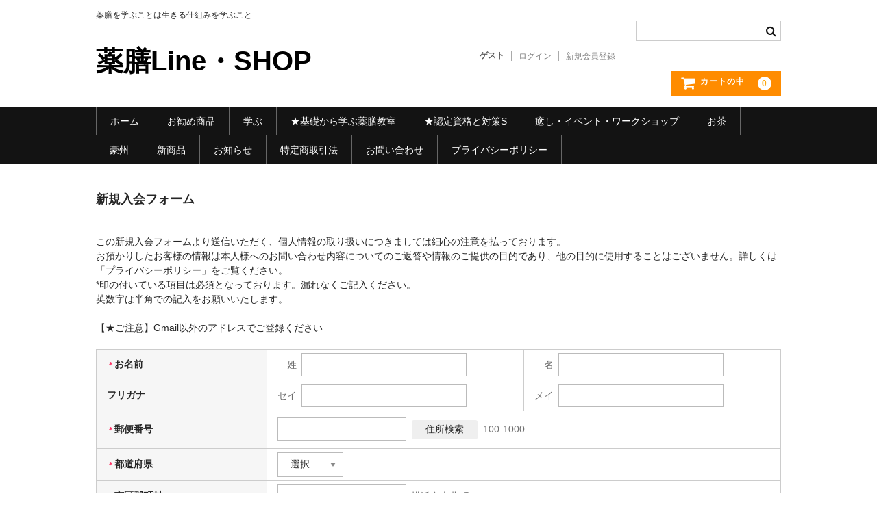

--- FILE ---
content_type: text/html; charset=UTF-8
request_url: https://yakuzen-line.com/shop/usces-member/?usces_page=newmember
body_size: 40217
content:
<!DOCTYPE html>
<html lang="ja">

<head>
	<meta charset="UTF-8" />
	<meta name="viewport" content="width=device-width, user-scalable=no">
	<meta name="format-detection" content="telephone=no"/>

	<title>新規入会フォーム | 薬膳Line・SHOP</title>
<meta name='robots' content='max-image-preview:large' />
<link rel='dns-prefetch' href='//ajaxzip3.github.io' />
<script type="text/javascript">
/* <![CDATA[ */
window._wpemojiSettings = {"baseUrl":"https:\/\/s.w.org\/images\/core\/emoji\/15.0.3\/72x72\/","ext":".png","svgUrl":"https:\/\/s.w.org\/images\/core\/emoji\/15.0.3\/svg\/","svgExt":".svg","source":{"concatemoji":"https:\/\/yakuzen-line.com\/shop\/wp-includes\/js\/wp-emoji-release.min.js?ver=6.6.2"}};
/*! This file is auto-generated */
!function(i,n){var o,s,e;function c(e){try{var t={supportTests:e,timestamp:(new Date).valueOf()};sessionStorage.setItem(o,JSON.stringify(t))}catch(e){}}function p(e,t,n){e.clearRect(0,0,e.canvas.width,e.canvas.height),e.fillText(t,0,0);var t=new Uint32Array(e.getImageData(0,0,e.canvas.width,e.canvas.height).data),r=(e.clearRect(0,0,e.canvas.width,e.canvas.height),e.fillText(n,0,0),new Uint32Array(e.getImageData(0,0,e.canvas.width,e.canvas.height).data));return t.every(function(e,t){return e===r[t]})}function u(e,t,n){switch(t){case"flag":return n(e,"\ud83c\udff3\ufe0f\u200d\u26a7\ufe0f","\ud83c\udff3\ufe0f\u200b\u26a7\ufe0f")?!1:!n(e,"\ud83c\uddfa\ud83c\uddf3","\ud83c\uddfa\u200b\ud83c\uddf3")&&!n(e,"\ud83c\udff4\udb40\udc67\udb40\udc62\udb40\udc65\udb40\udc6e\udb40\udc67\udb40\udc7f","\ud83c\udff4\u200b\udb40\udc67\u200b\udb40\udc62\u200b\udb40\udc65\u200b\udb40\udc6e\u200b\udb40\udc67\u200b\udb40\udc7f");case"emoji":return!n(e,"\ud83d\udc26\u200d\u2b1b","\ud83d\udc26\u200b\u2b1b")}return!1}function f(e,t,n){var r="undefined"!=typeof WorkerGlobalScope&&self instanceof WorkerGlobalScope?new OffscreenCanvas(300,150):i.createElement("canvas"),a=r.getContext("2d",{willReadFrequently:!0}),o=(a.textBaseline="top",a.font="600 32px Arial",{});return e.forEach(function(e){o[e]=t(a,e,n)}),o}function t(e){var t=i.createElement("script");t.src=e,t.defer=!0,i.head.appendChild(t)}"undefined"!=typeof Promise&&(o="wpEmojiSettingsSupports",s=["flag","emoji"],n.supports={everything:!0,everythingExceptFlag:!0},e=new Promise(function(e){i.addEventListener("DOMContentLoaded",e,{once:!0})}),new Promise(function(t){var n=function(){try{var e=JSON.parse(sessionStorage.getItem(o));if("object"==typeof e&&"number"==typeof e.timestamp&&(new Date).valueOf()<e.timestamp+604800&&"object"==typeof e.supportTests)return e.supportTests}catch(e){}return null}();if(!n){if("undefined"!=typeof Worker&&"undefined"!=typeof OffscreenCanvas&&"undefined"!=typeof URL&&URL.createObjectURL&&"undefined"!=typeof Blob)try{var e="postMessage("+f.toString()+"("+[JSON.stringify(s),u.toString(),p.toString()].join(",")+"));",r=new Blob([e],{type:"text/javascript"}),a=new Worker(URL.createObjectURL(r),{name:"wpTestEmojiSupports"});return void(a.onmessage=function(e){c(n=e.data),a.terminate(),t(n)})}catch(e){}c(n=f(s,u,p))}t(n)}).then(function(e){for(var t in e)n.supports[t]=e[t],n.supports.everything=n.supports.everything&&n.supports[t],"flag"!==t&&(n.supports.everythingExceptFlag=n.supports.everythingExceptFlag&&n.supports[t]);n.supports.everythingExceptFlag=n.supports.everythingExceptFlag&&!n.supports.flag,n.DOMReady=!1,n.readyCallback=function(){n.DOMReady=!0}}).then(function(){return e}).then(function(){var e;n.supports.everything||(n.readyCallback(),(e=n.source||{}).concatemoji?t(e.concatemoji):e.wpemoji&&e.twemoji&&(t(e.twemoji),t(e.wpemoji)))}))}((window,document),window._wpemojiSettings);
/* ]]> */
</script>
<style type="text/css">
.send {
	padding-top: .714286em;
	text-align: center;
}
</style>
			<style id='wp-emoji-styles-inline-css' type='text/css'>

	img.wp-smiley, img.emoji {
		display: inline !important;
		border: none !important;
		box-shadow: none !important;
		height: 1em !important;
		width: 1em !important;
		margin: 0 0.07em !important;
		vertical-align: -0.1em !important;
		background: none !important;
		padding: 0 !important;
	}
</style>
<link rel='stylesheet' id='wp-block-library-css' href='https://yakuzen-line.com/shop/wp-includes/css/dist/block-library/style.min.css?ver=6.6.2' type='text/css' media='all' />
<style id='classic-theme-styles-inline-css' type='text/css'>
/*! This file is auto-generated */
.wp-block-button__link{color:#fff;background-color:#32373c;border-radius:9999px;box-shadow:none;text-decoration:none;padding:calc(.667em + 2px) calc(1.333em + 2px);font-size:1.125em}.wp-block-file__button{background:#32373c;color:#fff;text-decoration:none}
</style>
<style id='global-styles-inline-css' type='text/css'>
:root{--wp--preset--aspect-ratio--square: 1;--wp--preset--aspect-ratio--4-3: 4/3;--wp--preset--aspect-ratio--3-4: 3/4;--wp--preset--aspect-ratio--3-2: 3/2;--wp--preset--aspect-ratio--2-3: 2/3;--wp--preset--aspect-ratio--16-9: 16/9;--wp--preset--aspect-ratio--9-16: 9/16;--wp--preset--color--black: #000000;--wp--preset--color--cyan-bluish-gray: #abb8c3;--wp--preset--color--white: #ffffff;--wp--preset--color--pale-pink: #f78da7;--wp--preset--color--vivid-red: #cf2e2e;--wp--preset--color--luminous-vivid-orange: #ff6900;--wp--preset--color--luminous-vivid-amber: #fcb900;--wp--preset--color--light-green-cyan: #7bdcb5;--wp--preset--color--vivid-green-cyan: #00d084;--wp--preset--color--pale-cyan-blue: #8ed1fc;--wp--preset--color--vivid-cyan-blue: #0693e3;--wp--preset--color--vivid-purple: #9b51e0;--wp--preset--gradient--vivid-cyan-blue-to-vivid-purple: linear-gradient(135deg,rgba(6,147,227,1) 0%,rgb(155,81,224) 100%);--wp--preset--gradient--light-green-cyan-to-vivid-green-cyan: linear-gradient(135deg,rgb(122,220,180) 0%,rgb(0,208,130) 100%);--wp--preset--gradient--luminous-vivid-amber-to-luminous-vivid-orange: linear-gradient(135deg,rgba(252,185,0,1) 0%,rgba(255,105,0,1) 100%);--wp--preset--gradient--luminous-vivid-orange-to-vivid-red: linear-gradient(135deg,rgba(255,105,0,1) 0%,rgb(207,46,46) 100%);--wp--preset--gradient--very-light-gray-to-cyan-bluish-gray: linear-gradient(135deg,rgb(238,238,238) 0%,rgb(169,184,195) 100%);--wp--preset--gradient--cool-to-warm-spectrum: linear-gradient(135deg,rgb(74,234,220) 0%,rgb(151,120,209) 20%,rgb(207,42,186) 40%,rgb(238,44,130) 60%,rgb(251,105,98) 80%,rgb(254,248,76) 100%);--wp--preset--gradient--blush-light-purple: linear-gradient(135deg,rgb(255,206,236) 0%,rgb(152,150,240) 100%);--wp--preset--gradient--blush-bordeaux: linear-gradient(135deg,rgb(254,205,165) 0%,rgb(254,45,45) 50%,rgb(107,0,62) 100%);--wp--preset--gradient--luminous-dusk: linear-gradient(135deg,rgb(255,203,112) 0%,rgb(199,81,192) 50%,rgb(65,88,208) 100%);--wp--preset--gradient--pale-ocean: linear-gradient(135deg,rgb(255,245,203) 0%,rgb(182,227,212) 50%,rgb(51,167,181) 100%);--wp--preset--gradient--electric-grass: linear-gradient(135deg,rgb(202,248,128) 0%,rgb(113,206,126) 100%);--wp--preset--gradient--midnight: linear-gradient(135deg,rgb(2,3,129) 0%,rgb(40,116,252) 100%);--wp--preset--font-size--small: 13px;--wp--preset--font-size--medium: 20px;--wp--preset--font-size--large: 36px;--wp--preset--font-size--x-large: 42px;--wp--preset--spacing--20: 0.44rem;--wp--preset--spacing--30: 0.67rem;--wp--preset--spacing--40: 1rem;--wp--preset--spacing--50: 1.5rem;--wp--preset--spacing--60: 2.25rem;--wp--preset--spacing--70: 3.38rem;--wp--preset--spacing--80: 5.06rem;--wp--preset--shadow--natural: 6px 6px 9px rgba(0, 0, 0, 0.2);--wp--preset--shadow--deep: 12px 12px 50px rgba(0, 0, 0, 0.4);--wp--preset--shadow--sharp: 6px 6px 0px rgba(0, 0, 0, 0.2);--wp--preset--shadow--outlined: 6px 6px 0px -3px rgba(255, 255, 255, 1), 6px 6px rgba(0, 0, 0, 1);--wp--preset--shadow--crisp: 6px 6px 0px rgba(0, 0, 0, 1);}:where(.is-layout-flex){gap: 0.5em;}:where(.is-layout-grid){gap: 0.5em;}body .is-layout-flex{display: flex;}.is-layout-flex{flex-wrap: wrap;align-items: center;}.is-layout-flex > :is(*, div){margin: 0;}body .is-layout-grid{display: grid;}.is-layout-grid > :is(*, div){margin: 0;}:where(.wp-block-columns.is-layout-flex){gap: 2em;}:where(.wp-block-columns.is-layout-grid){gap: 2em;}:where(.wp-block-post-template.is-layout-flex){gap: 1.25em;}:where(.wp-block-post-template.is-layout-grid){gap: 1.25em;}.has-black-color{color: var(--wp--preset--color--black) !important;}.has-cyan-bluish-gray-color{color: var(--wp--preset--color--cyan-bluish-gray) !important;}.has-white-color{color: var(--wp--preset--color--white) !important;}.has-pale-pink-color{color: var(--wp--preset--color--pale-pink) !important;}.has-vivid-red-color{color: var(--wp--preset--color--vivid-red) !important;}.has-luminous-vivid-orange-color{color: var(--wp--preset--color--luminous-vivid-orange) !important;}.has-luminous-vivid-amber-color{color: var(--wp--preset--color--luminous-vivid-amber) !important;}.has-light-green-cyan-color{color: var(--wp--preset--color--light-green-cyan) !important;}.has-vivid-green-cyan-color{color: var(--wp--preset--color--vivid-green-cyan) !important;}.has-pale-cyan-blue-color{color: var(--wp--preset--color--pale-cyan-blue) !important;}.has-vivid-cyan-blue-color{color: var(--wp--preset--color--vivid-cyan-blue) !important;}.has-vivid-purple-color{color: var(--wp--preset--color--vivid-purple) !important;}.has-black-background-color{background-color: var(--wp--preset--color--black) !important;}.has-cyan-bluish-gray-background-color{background-color: var(--wp--preset--color--cyan-bluish-gray) !important;}.has-white-background-color{background-color: var(--wp--preset--color--white) !important;}.has-pale-pink-background-color{background-color: var(--wp--preset--color--pale-pink) !important;}.has-vivid-red-background-color{background-color: var(--wp--preset--color--vivid-red) !important;}.has-luminous-vivid-orange-background-color{background-color: var(--wp--preset--color--luminous-vivid-orange) !important;}.has-luminous-vivid-amber-background-color{background-color: var(--wp--preset--color--luminous-vivid-amber) !important;}.has-light-green-cyan-background-color{background-color: var(--wp--preset--color--light-green-cyan) !important;}.has-vivid-green-cyan-background-color{background-color: var(--wp--preset--color--vivid-green-cyan) !important;}.has-pale-cyan-blue-background-color{background-color: var(--wp--preset--color--pale-cyan-blue) !important;}.has-vivid-cyan-blue-background-color{background-color: var(--wp--preset--color--vivid-cyan-blue) !important;}.has-vivid-purple-background-color{background-color: var(--wp--preset--color--vivid-purple) !important;}.has-black-border-color{border-color: var(--wp--preset--color--black) !important;}.has-cyan-bluish-gray-border-color{border-color: var(--wp--preset--color--cyan-bluish-gray) !important;}.has-white-border-color{border-color: var(--wp--preset--color--white) !important;}.has-pale-pink-border-color{border-color: var(--wp--preset--color--pale-pink) !important;}.has-vivid-red-border-color{border-color: var(--wp--preset--color--vivid-red) !important;}.has-luminous-vivid-orange-border-color{border-color: var(--wp--preset--color--luminous-vivid-orange) !important;}.has-luminous-vivid-amber-border-color{border-color: var(--wp--preset--color--luminous-vivid-amber) !important;}.has-light-green-cyan-border-color{border-color: var(--wp--preset--color--light-green-cyan) !important;}.has-vivid-green-cyan-border-color{border-color: var(--wp--preset--color--vivid-green-cyan) !important;}.has-pale-cyan-blue-border-color{border-color: var(--wp--preset--color--pale-cyan-blue) !important;}.has-vivid-cyan-blue-border-color{border-color: var(--wp--preset--color--vivid-cyan-blue) !important;}.has-vivid-purple-border-color{border-color: var(--wp--preset--color--vivid-purple) !important;}.has-vivid-cyan-blue-to-vivid-purple-gradient-background{background: var(--wp--preset--gradient--vivid-cyan-blue-to-vivid-purple) !important;}.has-light-green-cyan-to-vivid-green-cyan-gradient-background{background: var(--wp--preset--gradient--light-green-cyan-to-vivid-green-cyan) !important;}.has-luminous-vivid-amber-to-luminous-vivid-orange-gradient-background{background: var(--wp--preset--gradient--luminous-vivid-amber-to-luminous-vivid-orange) !important;}.has-luminous-vivid-orange-to-vivid-red-gradient-background{background: var(--wp--preset--gradient--luminous-vivid-orange-to-vivid-red) !important;}.has-very-light-gray-to-cyan-bluish-gray-gradient-background{background: var(--wp--preset--gradient--very-light-gray-to-cyan-bluish-gray) !important;}.has-cool-to-warm-spectrum-gradient-background{background: var(--wp--preset--gradient--cool-to-warm-spectrum) !important;}.has-blush-light-purple-gradient-background{background: var(--wp--preset--gradient--blush-light-purple) !important;}.has-blush-bordeaux-gradient-background{background: var(--wp--preset--gradient--blush-bordeaux) !important;}.has-luminous-dusk-gradient-background{background: var(--wp--preset--gradient--luminous-dusk) !important;}.has-pale-ocean-gradient-background{background: var(--wp--preset--gradient--pale-ocean) !important;}.has-electric-grass-gradient-background{background: var(--wp--preset--gradient--electric-grass) !important;}.has-midnight-gradient-background{background: var(--wp--preset--gradient--midnight) !important;}.has-small-font-size{font-size: var(--wp--preset--font-size--small) !important;}.has-medium-font-size{font-size: var(--wp--preset--font-size--medium) !important;}.has-large-font-size{font-size: var(--wp--preset--font-size--large) !important;}.has-x-large-font-size{font-size: var(--wp--preset--font-size--x-large) !important;}
:where(.wp-block-post-template.is-layout-flex){gap: 1.25em;}:where(.wp-block-post-template.is-layout-grid){gap: 1.25em;}
:where(.wp-block-columns.is-layout-flex){gap: 2em;}:where(.wp-block-columns.is-layout-grid){gap: 2em;}
:root :where(.wp-block-pullquote){font-size: 1.5em;line-height: 1.6;}
</style>
<link rel='stylesheet' id='contact-form-7-css' href='https://yakuzen-line.com/shop/wp-content/plugins/contact-form-7/includes/css/styles.css?ver=6.0' type='text/css' media='all' />
<link rel='stylesheet' id='wc-basic-style-css' href='https://yakuzen-line.com/shop/wp-content/themes/welcart_basic/style.css?ver=1.7.7' type='text/css' media='all' />
<link rel='stylesheet' id='font-awesome-css' href='https://yakuzen-line.com/shop/wp-content/themes/welcart_basic/font-awesome/font-awesome.min.css?ver=1.0' type='text/css' media='all' />
<link rel='stylesheet' id='luminous-basic-css-css' href='https://yakuzen-line.com/shop/wp-content/themes/welcart_basic/css/luminous-basic.css?ver=1.0' type='text/css' media='all' />
<link rel='stylesheet' id='usces_default_css-css' href='https://yakuzen-line.com/shop/wp-content/plugins/usc-e-shop/css/usces_default.css?ver=2.11.6.2411111' type='text/css' media='all' />
<link rel='stylesheet' id='dashicons-css' href='https://yakuzen-line.com/shop/wp-includes/css/dashicons.min.css?ver=6.6.2' type='text/css' media='all' />
<link rel='stylesheet' id='theme_cart_css-css' href='https://yakuzen-line.com/shop/wp-content/themes/welcart_basic/usces_cart.css?ver=2.11.6.2411111' type='text/css' media='all' />
<script type="text/javascript" src="https://yakuzen-line.com/shop/wp-includes/js/jquery/jquery.min.js?ver=3.7.1" id="jquery-core-js"></script>
<script type="text/javascript" src="https://yakuzen-line.com/shop/wp-includes/js/jquery/jquery-migrate.min.js?ver=3.4.1" id="jquery-migrate-js"></script>
<script type="text/javascript" src="https://yakuzen-line.com/shop/wp-content/themes/welcart_basic/js/front-customized.js?ver=1.0" id="wc-basic-js-js"></script>
<script type="text/javascript" src="https://ajaxzip3.github.io/ajaxzip3.js?ver=1769034999" id="usces_ajaxzip3-js"></script>
<link rel="https://api.w.org/" href="https://yakuzen-line.com/shop/wp-json/" /><link rel="alternate" title="JSON" type="application/json" href="https://yakuzen-line.com/shop/wp-json/wp/v2/pages/6" /><link rel="EditURI" type="application/rsd+xml" title="RSD" href="https://yakuzen-line.com/shop/xmlrpc.php?rsd" />
<meta name="generator" content="WordPress 6.6.2" />
<link rel="canonical" href="https://yakuzen-line.com/shop/usces-member/" />
<link rel='shortlink' href='https://yakuzen-line.com/shop/?p=6' />
<link rel="alternate" title="oEmbed (JSON)" type="application/json+oembed" href="https://yakuzen-line.com/shop/wp-json/oembed/1.0/embed?url=https%3A%2F%2Fyakuzen-line.com%2Fshop%2Fusces-member%2F" />
<link rel="alternate" title="oEmbed (XML)" type="text/xml+oembed" href="https://yakuzen-line.com/shop/wp-json/oembed/1.0/embed?url=https%3A%2F%2Fyakuzen-line.com%2Fshop%2Fusces-member%2F&#038;format=xml" />
<meta name='robots' content='noindex,nofollow' />
<link rel="icon" href="https://yakuzen-line.com/shop/wp-content/uploads/2020/10/cropped-yakuzen-shop-favicon-32x32.jpg" sizes="32x32" />
<link rel="icon" href="https://yakuzen-line.com/shop/wp-content/uploads/2020/10/cropped-yakuzen-shop-favicon-192x192.jpg" sizes="192x192" />
<link rel="apple-touch-icon" href="https://yakuzen-line.com/shop/wp-content/uploads/2020/10/cropped-yakuzen-shop-favicon-180x180.jpg" />
<meta name="msapplication-TileImage" content="https://yakuzen-line.com/shop/wp-content/uploads/2020/10/cropped-yakuzen-shop-favicon-270x270.jpg" />
</head>

<body data-rsssl=1 class="page-template page-template-uscesmember page-template-uscesmember-php page page-id-6">

	
	<header id="masthead" class="site-header" role="banner">

		<div class="inner cf">

			<p class="site-description">薬膳を学ぶことは生きる仕組みを学ぶこと</p>
					<div class="site-title"><a href="https://yakuzen-line.com/shop/" title="薬膳Line・SHOP" rel="home">薬膳Line・SHOP</a></div>
		
		
			<div class="snav cf">
				<div class="search-box">
					<i class="fa fa-search"></i>
					<form role="search" method="get" action="https://yakuzen-line.com/shop/" >
		<div class="s-box">
			<input type="text" value="" name="s" id="head-s-text" class="search-text" />
			<input type="submit" id="head-s-submit" class="searchsubmit" value="&#xf002;" />
		</div>
	</form>				</div><!-- .search-box -->

							<div class="membership">
					<i class="fa fa-user"></i>
					<ul class="cf">
																	<li>ゲスト</li>
						<li><a href="https://yakuzen-line.com/shop/usces-member/?usces_page=login" class="usces_login_a">ログイン</a></li>
						<li><a href="https://yakuzen-line.com/shop/usces-member/?usces_page=newmember">新規会員登録</a></li>
																</ul>
				</div><!-- .membership -->
			
				<div class="incart-btn">
					<a href="https://yakuzen-line.com/shop/usces-cart/">
						<i class="fa fa-shopping-cart"><span>カートの中</span></i>
											<span class="total-quant">0</span>
										</a>
				</div><!-- .incart-btn -->
			</div><!-- .snav -->

		
		</div><!-- .inner -->

		
		<nav id="site-navigation" class="main-navigation" role="navigation">
			<label for="panel"><span></span></label>
			<input type="checkbox" id="panel" class="on-off" />
			<div class="nav-menu-open"><ul id="menu-menu-1" class="header-nav-container cf"><li id="menu-item-48" class="menu-item menu-item-type-custom menu-item-object-custom menu-item-home menu-item-48"><a href="https://yakuzen-line.com/shop/">ホーム</a></li>
<li id="menu-item-46" class="menu-item menu-item-type-taxonomy menu-item-object-category menu-item-46"><a href="https://yakuzen-line.com/shop/category/item/itemreco/">お勧め商品</a></li>
<li id="menu-item-34" class="menu-item menu-item-type-taxonomy menu-item-object-category menu-item-34"><a href="https://yakuzen-line.com/shop/category/item/itemgenre/manabu/">学ぶ</a></li>
<li id="menu-item-8892" class="menu-item menu-item-type-taxonomy menu-item-object-category menu-item-8892"><a target="_blank" rel="noopener" href="https://yakuzen-line.com/shop/category/item/itemgenre/kiso/">★基礎から学ぶ薬膳教室</a></li>
<li id="menu-item-33" class="menu-item menu-item-type-taxonomy menu-item-object-category menu-item-33"><a href="https://yakuzen-line.com/shop/category/item/itemgenre/ninteisikaku/">★認定資格と対策S</a></li>
<li id="menu-item-35" class="menu-item menu-item-type-taxonomy menu-item-object-category menu-item-35"><a href="https://yakuzen-line.com/shop/category/item/itemgenre/iyashi/">癒し・イベント・ワークショップ</a></li>
<li id="menu-item-32" class="menu-item menu-item-type-taxonomy menu-item-object-category menu-item-32"><a href="https://yakuzen-line.com/shop/category/item/itemgenre/ocha/">お茶</a></li>
<li id="menu-item-91" class="menu-item menu-item-type-taxonomy menu-item-object-category menu-item-91"><a href="https://yakuzen-line.com/shop/category/item/itemgenre/australia/">豪州</a></li>
<li id="menu-item-47" class="menu-item menu-item-type-taxonomy menu-item-object-category menu-item-47"><a href="https://yakuzen-line.com/shop/category/item/itemgenre/itemnew/">新商品</a></li>
<li id="menu-item-88" class="menu-item menu-item-type-taxonomy menu-item-object-category menu-item-88"><a href="https://yakuzen-line.com/shop/category/news/">お知らせ</a></li>
<li id="menu-item-45" class="menu-item menu-item-type-post_type menu-item-object-page menu-item-45"><a href="https://yakuzen-line.com/shop/%e7%89%b9%e5%ae%9a%e5%95%86%e5%8f%96%e5%bc%95%e6%b3%95%e3%81%ab%e9%96%a2%e3%81%99%e3%82%8b%e8%a1%a8%e7%a4%ba/">特定商取引法</a></li>
<li id="menu-item-56" class="menu-item menu-item-type-post_type menu-item-object-page menu-item-56"><a href="https://yakuzen-line.com/shop/%e3%81%8a%e5%95%8f%e3%81%84%e5%90%88%e3%82%8f%e3%81%9b/">お問い合わせ</a></li>
<li id="menu-item-93" class="menu-item menu-item-type-post_type menu-item-object-page menu-item-privacy-policy menu-item-93"><a rel="privacy-policy" href="https://yakuzen-line.com/shop/privacy-policy/">プライバシーポリシー</a></li>
</ul></div>		</nav><!-- #site-navigation -->

		
	</header><!-- #masthead -->

	
		<div id="main" class="wrapper one-column">

	<div id="primary" class="site-content">
		<div id="content" class="member-page" role="main">

		
			<article class="post" id="wc_newmemberform">

				<h1 class="member_page_title">新規入会フォーム</h1>

				<div id="memberpages">
					<div id="newmember">

						<div class="header_explanation">
							<ul>
								<li>この新規入会フォームより送信いただく、個人情報の取り扱いにつきましては細心の注意を払っております。</li>
								<li>お預かりしたお客様の情報は本人様へのお問い合わせ内容についてのご返答や情報のご提供の目的であり、他の目的に使用することはございません。詳しくは「プライバシーポリシー」をご覧ください。</li>
								<li>*印の付いている項目は必須となっております。漏れなくご記入ください。</li>
								<li>英数字は半角での記入をお願いいたします。</li>
							</ul>
							<br />
【★ご注意】Gmail以外のアドレスでご登録ください						</div><!-- .header_explanation -->

						<div class="error_message"></div>

						<form action="https://yakuzen-line.com/shop/usces-member/" method="post" onKeyDown="if(event.keyCode == 13){return false;}">
							<table cellpadding="0" cellspacing="0" class="customer_form">
								<tr id="name_row" class="inp1">
				<th width="127" scope="row"><em>＊</em>お名前</th><td class="name_td"><span class="member_name">姓</span><input name="member[name1]" id="name1" type="text" value="" onKeyDown="if (event.keyCode == 13) {return false;}" style="ime-mode: active" /></td><td class="name_td"><span class="member_name">名</span><input name="member[name2]" id="name2" type="text" value="" onKeyDown="if (event.keyCode == 13) {return false;}" style="ime-mode: active" /></td></tr><tr id="furikana_row" class="inp1">
				<th scope="row">フリガナ</th><td><span class="member_furigana">セイ</span><input name="member[name3]" id="name3" type="text" value="" onKeyDown="if (event.keyCode == 13) {return false;}" style="ime-mode: active" /></td><td><span class="member_furigana">メイ</span><input name="member[name4]" id="name4" type="text" value="" onKeyDown="if (event.keyCode == 13) {return false;}" style="ime-mode: active" /></td></tr><tr id="zipcode_row">
				<th scope="row"><em>＊</em>郵便番号</th>
				<td colspan="2"><input name="member[zipcode]" id="zipcode" type="text" value="" onKeyDown="if (event.keyCode == 13) {return false;}" style="ime-mode: inactive" /><input type="button" id="search_zipcode" class="search-zipcode button" value="住所検索" onClick="AjaxZip3.zip2addr('member[zipcode]', '', 'member[pref]', 'member[address1]' );" >100-1000</td>
				</tr><input type="hidden" name="member[country]" id="member_country" value="JP"><tr id="states_row">
				<th scope="row"><em>＊</em>都道府県</th>
				<td colspan="2"><select name="member[pref]" id="member_pref" class="pref">	<option value="--選択--">--選択--</option>
	<option value="北海道">北海道</option>
	<option value="青森県">青森県</option>
	<option value="岩手県">岩手県</option>
	<option value="宮城県">宮城県</option>
	<option value="秋田県">秋田県</option>
	<option value="山形県">山形県</option>
	<option value="福島県">福島県</option>
	<option value="茨城県">茨城県</option>
	<option value="栃木県">栃木県</option>
	<option value="群馬県">群馬県</option>
	<option value="埼玉県">埼玉県</option>
	<option value="千葉県">千葉県</option>
	<option value="東京都">東京都</option>
	<option value="神奈川県">神奈川県</option>
	<option value="新潟県">新潟県</option>
	<option value="富山県">富山県</option>
	<option value="石川県">石川県</option>
	<option value="福井県">福井県</option>
	<option value="山梨県">山梨県</option>
	<option value="長野県">長野県</option>
	<option value="岐阜県">岐阜県</option>
	<option value="静岡県">静岡県</option>
	<option value="愛知県">愛知県</option>
	<option value="三重県">三重県</option>
	<option value="滋賀県">滋賀県</option>
	<option value="京都府">京都府</option>
	<option value="大阪府">大阪府</option>
	<option value="兵庫県">兵庫県</option>
	<option value="奈良県">奈良県</option>
	<option value="和歌山県">和歌山県</option>
	<option value="鳥取県">鳥取県</option>
	<option value="島根県">島根県</option>
	<option value="岡山県">岡山県</option>
	<option value="広島県">広島県</option>
	<option value="山口県">山口県</option>
	<option value="徳島県">徳島県</option>
	<option value="香川県">香川県</option>
	<option value="愛媛県">愛媛県</option>
	<option value="高知県">高知県</option>
	<option value="福岡県">福岡県</option>
	<option value="佐賀県">佐賀県</option>
	<option value="長崎県">長崎県</option>
	<option value="熊本県">熊本県</option>
	<option value="大分県">大分県</option>
	<option value="宮崎県">宮崎県</option>
	<option value="鹿児島県">鹿児島県</option>
	<option value="沖縄県">沖縄県</option>
</select>
</td>
				</tr>
				<tr id="address1_row" class="inp2">
				<th scope="row"><em>＊</em>市区郡町村</th>
				<td colspan="2"><input name="member[address1]" id="address1" type="text" value="" onKeyDown="if (event.keyCode == 13) {return false;}" style="ime-mode: active" />横浜市上北町</td>
				</tr>
				<tr id="address2_row">
				<th scope="row"><em>＊</em>番地</th>
				<td colspan="2"><input name="member[address2]" id="address2" type="text" value="" onKeyDown="if (event.keyCode == 13) {return false;}" style="ime-mode: active" />3-24-555</td>
				</tr>
				<tr id="address3_row">
				<th scope="row">ビル名</th>
				<td colspan="2"><input name="member[address3]" id="address3" type="text" value="" onKeyDown="if (event.keyCode == 13) {return false;}" style="ime-mode: active" />通販ビル4F</td>
				</tr>
				<tr id="tel_row">
				<th scope="row"><em>＊</em>電話番号</th>
				<td colspan="2"><input name="member[tel]" id="tel" type="text" value="" onKeyDown="if (event.keyCode == 13) {return false;}" style="ime-mode: inactive" />1000-10-1000</td>
				</tr>
				<tr id="fax_row">
				<th scope="row">FAX番号</th>
				<td colspan="2"><input name="member[fax]" id="fax" type="text" value="" onKeyDown="if (event.keyCode == 13) {return false;}" style="ime-mode: inactive" />1000-10-1000</td>
				</tr>								<tr>
									<th scope="row">
										<em>＊</em>
										メールアドレス									</th>
									<td colspan="2">
										<input name="member[mailaddress1]" id="mailaddress1" type="text" value="" autocomplete="off" />
									</td>
								</tr>
								<tr>
									<th scope="row">
										<em>＊</em>
										メールアドレス（確認用）									</th>
									<td colspan="2">
										<input name="member[mailaddress2]" id="mailaddress2" type="text" value="" autocomplete="off" />
									</td>
								</tr>
								<tr>
									<th scope="row">
										<em>＊</em>
										パスワード									</th>
									<td colspan="2">
										<input name="member[password1]" id="password1" type="password" value="" autocomplete="new-password" />
										<p class="password_policy">パスワードは6文字以上30文字以下で入力してください。</p>									</td>
								</tr>
								<tr>
									<th scope="row">
										<em>＊</em>
										パスワード（確認用）									</th>
									<td colspan="2">
										<input name="member[password2]" id="password2" type="password" value="" autocomplete="new-password" />
									</td>
								</tr>
							</table>

							
							<div class="send">
								<input name="member_regmode" type="hidden" value="newmemberform" /><input name="regmember" type="submit" value="送信する" />							</div><!-- .send -->
							<input type="hidden" id="wc_nonce" name="wc_nonce" value="87c2c94e36" /><input type="hidden" name="_wp_http_referer" value="/shop/usces-member/?usces_page=newmember" />
						</form>

						<div class="footer_explanation">
							【★ご注意】Gmail以外のアドレスでご登録ください						</div><!-- .footer_explanation -->

					</div><!-- #newmember -->
				</div><!-- #memberpages -->

			</article><!-- .post -->

		
		</div><!-- #content -->
	</div><!-- #primary -->


	</div><!-- #main -->

	
	<div id="toTop" class="wrap fixed"><a href="#masthead"><i class="fa fa-chevron-circle-up"></i></a></div>

	
	<footer id="colophon" role="contentinfo">

		<nav id="site-info" class="footer-navigation">
			<div class="menu-menu-1-container"><ul id="menu-menu-2" class="footer-menu cf"><li class="menu-item menu-item-type-custom menu-item-object-custom menu-item-home menu-item-48"><a href="https://yakuzen-line.com/shop/">ホーム</a></li>
<li class="menu-item menu-item-type-taxonomy menu-item-object-category menu-item-46"><a href="https://yakuzen-line.com/shop/category/item/itemreco/">お勧め商品</a></li>
<li class="menu-item menu-item-type-taxonomy menu-item-object-category menu-item-34"><a href="https://yakuzen-line.com/shop/category/item/itemgenre/manabu/">学ぶ</a></li>
<li class="menu-item menu-item-type-taxonomy menu-item-object-category menu-item-8892"><a target="_blank" rel="noopener" href="https://yakuzen-line.com/shop/category/item/itemgenre/kiso/">★基礎から学ぶ薬膳教室</a></li>
<li class="menu-item menu-item-type-taxonomy menu-item-object-category menu-item-33"><a href="https://yakuzen-line.com/shop/category/item/itemgenre/ninteisikaku/">★認定資格と対策S</a></li>
<li class="menu-item menu-item-type-taxonomy menu-item-object-category menu-item-35"><a href="https://yakuzen-line.com/shop/category/item/itemgenre/iyashi/">癒し・イベント・ワークショップ</a></li>
<li class="menu-item menu-item-type-taxonomy menu-item-object-category menu-item-32"><a href="https://yakuzen-line.com/shop/category/item/itemgenre/ocha/">お茶</a></li>
<li class="menu-item menu-item-type-taxonomy menu-item-object-category menu-item-91"><a href="https://yakuzen-line.com/shop/category/item/itemgenre/australia/">豪州</a></li>
<li class="menu-item menu-item-type-taxonomy menu-item-object-category menu-item-47"><a href="https://yakuzen-line.com/shop/category/item/itemgenre/itemnew/">新商品</a></li>
<li class="menu-item menu-item-type-taxonomy menu-item-object-category menu-item-88"><a href="https://yakuzen-line.com/shop/category/news/">お知らせ</a></li>
<li class="menu-item menu-item-type-post_type menu-item-object-page menu-item-45"><a href="https://yakuzen-line.com/shop/%e7%89%b9%e5%ae%9a%e5%95%86%e5%8f%96%e5%bc%95%e6%b3%95%e3%81%ab%e9%96%a2%e3%81%99%e3%82%8b%e8%a1%a8%e7%a4%ba/">特定商取引法</a></li>
<li class="menu-item menu-item-type-post_type menu-item-object-page menu-item-56"><a href="https://yakuzen-line.com/shop/%e3%81%8a%e5%95%8f%e3%81%84%e5%90%88%e3%82%8f%e3%81%9b/">お問い合わせ</a></li>
<li class="menu-item menu-item-type-post_type menu-item-object-page menu-item-privacy-policy menu-item-93"><a rel="privacy-policy" href="https://yakuzen-line.com/shop/privacy-policy/">プライバシーポリシー</a></li>
</ul></div>		</nav>

		<p class="copyright">yakuzen-line.com</p>

	</footer><!-- #colophon -->

		<script type='text/javascript'>
		uscesL10n = {
			
			'ajaxurl': "https://yakuzen-line.com/shop/wp-admin/admin-ajax.php",
			'loaderurl': "https://yakuzen-line.com/shop/wp-content/plugins/usc-e-shop/images/loading.gif",
			'post_id': "6",
			'cart_number': "5",
			'is_cart_row': false,
			'opt_esse': new Array(  ),
			'opt_means': new Array(  ),
			'mes_opts': new Array(  ),
			'key_opts': new Array(  ),
			'previous_url': "https://yakuzen-line.com/shop",
			'itemRestriction': "",
			'itemOrderAcceptable': "0",
			'uscespage': "newmemberform",
			'uscesid': "MGZhMzM4NmIyOTIwMjBhNTljODY5MTcyNDg4NzM3MDFkMzI0NjYxOWZmMjNiNTNhX2FjdGluZ18wX0E%3D",
			'wc_nonce': "4b8b2c24af"
		}
	</script>
	<script type='text/javascript' src='https://yakuzen-line.com/shop/wp-content/plugins/usc-e-shop/js/usces_cart.js'></script>
<script type="text/javascript">
		(function($) {
		uscesForm = {
			settings: {
				url: uscesL10n.ajaxurl,
				type: "POST",
				cache: false
			},
			
			changeStates : function( country, type ) {
	
				var s = this.settings;
				s.url = "https://yakuzen-line.com/shop/";
				s.data = "usces_ajax_action=change_states&country=" + country;
				$.ajax( s ).done(function( data ){
					if( "error" == data ){
						alert("error");
					}else{
						$("select#" + type + "_pref").html( data );
						if( customercountry == country && "customer" == type ){
							$("#" + type + "_pref").prop({selectedIndex:customerstate});
						}else if( deliverycountry == country && "delivery" == type ){
							$("#" + type + "_pref").prop({selectedIndex:deliverystate});
						}else if( customercountry == country && "member" == type ){
							$("#" + type + "_pref").prop({selectedIndex:customerstate});
						}
					}
				}).fail(function( msg ){
					alert("error");
				});
				return false;
			}
		};var customerstate = "";
			var customercountry = "";
			var deliverystate = "";
			var deliverycountry = "";
			var memberstate = $("#member_pref").get(0).selectedIndex;
			var membercountry = $("#member_country").val();
			$("#member_country").change(function () {
				var country = $("#member_country option:selected").val();
				uscesForm.changeStates( country, "member" );
			});})(jQuery);
			</script>
	<script type="text/javascript">
	(function($) {
		$("#search_zipcode").click(function () {
			var str = $("#zipcode").val();
			if( !str.match(/^\d{7}$|^\d{3}-\d{4}$/) ){
				alert("郵便番号を正しくご入力ください。");
				$("#zipcode").focus();
			}
		});
	})(jQuery);
	</script><!-- Welcart version : v2.11.6.2411111 -->
<!-- Type Basic : v1.8.5 -->
<script type="text/javascript" src="https://yakuzen-line.com/shop/wp-includes/js/dist/hooks.min.js?ver=2810c76e705dd1a53b18" id="wp-hooks-js"></script>
<script type="text/javascript" src="https://yakuzen-line.com/shop/wp-includes/js/dist/i18n.min.js?ver=5e580eb46a90c2b997e6" id="wp-i18n-js"></script>
<script type="text/javascript" id="wp-i18n-js-after">
/* <![CDATA[ */
wp.i18n.setLocaleData( { 'text direction\u0004ltr': [ 'ltr' ] } );
/* ]]> */
</script>
<script type="text/javascript" src="https://yakuzen-line.com/shop/wp-content/plugins/contact-form-7/includes/swv/js/index.js?ver=6.0" id="swv-js"></script>
<script type="text/javascript" id="contact-form-7-js-translations">
/* <![CDATA[ */
( function( domain, translations ) {
	var localeData = translations.locale_data[ domain ] || translations.locale_data.messages;
	localeData[""].domain = domain;
	wp.i18n.setLocaleData( localeData, domain );
} )( "contact-form-7", {"translation-revision-date":"2024-11-05 02:21:01+0000","generator":"GlotPress\/4.0.1","domain":"messages","locale_data":{"messages":{"":{"domain":"messages","plural-forms":"nplurals=1; plural=0;","lang":"ja_JP"},"This contact form is placed in the wrong place.":["\u3053\u306e\u30b3\u30f3\u30bf\u30af\u30c8\u30d5\u30a9\u30fc\u30e0\u306f\u9593\u9055\u3063\u305f\u4f4d\u7f6e\u306b\u7f6e\u304b\u308c\u3066\u3044\u307e\u3059\u3002"],"Error:":["\u30a8\u30e9\u30fc:"]}},"comment":{"reference":"includes\/js\/index.js"}} );
/* ]]> */
</script>
<script type="text/javascript" id="contact-form-7-js-before">
/* <![CDATA[ */
var wpcf7 = {
    "api": {
        "root": "https:\/\/yakuzen-line.com\/shop\/wp-json\/",
        "namespace": "contact-form-7\/v1"
    }
};
/* ]]> */
</script>
<script type="text/javascript" src="https://yakuzen-line.com/shop/wp-content/plugins/contact-form-7/includes/js/index.js?ver=6.0" id="contact-form-7-js"></script>
<script type="text/javascript" id="wel-member-auth-js-extra">
/* <![CDATA[ */
var member_params = {"url":{"go2top":"https:\/\/yakuzen-line.com\/shop","edit":"https:\/\/yakuzen-line.com\/shop\/usces-member\/?usces_page=member_edit","card_reg":"https:\/\/yakuzen-line.com\/shop\/usces-member\/?usces_page=member_register_settlement&re-enter=1","card_upd":"https:\/\/yakuzen-line.com\/shop\/usces-member\/?usces_page=member_update_settlement&re-enter=1"},"label":{"go2top":"\u30c8\u30c3\u30d7\u30da\u30fc\u30b8\u3078\u623b\u308b","edit":"\u4f1a\u54e1\u60c5\u5831\u7de8\u96c6\u3078 \u300b"},"message":{"edit":"\u4f1a\u54e1\u60c5\u5831\u3092\u7de8\u96c6\u3059\u308b\u306b\u306f\u672c\u4eba\u8a8d\u8a3c\u304c\u5fc5\u8981\u3067\u3059\u3002\u3054\u767b\u9332\u306e\u30e1\u30fc\u30eb\u30a2\u30c9\u30ec\u30b9\u306b\u8a8d\u8a3c\u30e1\u30fc\u30eb\u3092\u9001\u4fe1\u3057\u3066\u3082\u3088\u308d\u3057\u3044\u3067\u3059\u304b\uff1f","card_reg":"\u30af\u30ec\u30b8\u30c3\u30c8\u30ab\u30fc\u30c9\u60c5\u5831\u3092\u767b\u9332\u3059\u308b\u306b\u306f\u672c\u4eba\u8a8d\u8a3c\u304c\u5fc5\u8981\u3067\u3059\u3002\u3054\u767b\u9332\u306e\u30e1\u30fc\u30eb\u30a2\u30c9\u30ec\u30b9\u306b\u8a8d\u8a3c\u30e1\u30fc\u30eb\u3092\u9001\u4fe1\u3057\u3066\u3082\u3088\u308d\u3057\u3044\u3067\u3059\u304b\uff1f","card_upd":"\u30af\u30ec\u30b8\u30c3\u30c8\u30ab\u30fc\u30c9\u60c5\u5831\u3092\u5909\u66f4\u3059\u308b\u306b\u306f\u672c\u4eba\u8a8d\u8a3c\u304c\u5fc5\u8981\u3067\u3059\u3002\u3054\u767b\u9332\u306e\u30e1\u30fc\u30eb\u30a2\u30c9\u30ec\u30b9\u306b\u8a8d\u8a3c\u30e1\u30fc\u30eb\u3092\u9001\u4fe1\u3057\u3066\u3082\u3088\u308d\u3057\u3044\u3067\u3059\u304b\uff1f","done":"\u66f4\u65b0\u3057\u307e\u3057\u305f\u3002"},"edit_auth":""};
/* ]]> */
</script>
<script type="text/javascript" src="https://yakuzen-line.com/shop/wp-content/plugins/usc-e-shop/js/member_auth.js?ver=2.11.6.2411111" id="wel-member-auth-js"></script>
<script type="text/javascript" src="https://yakuzen-line.com/shop/wp-content/themes/welcart_basic/js/luminous.min.js?ver=1.0" id="luminous-js"></script>
<script type="text/javascript" src="https://yakuzen-line.com/shop/wp-content/themes/welcart_basic/js/wb-luminous.js?ver=1.0" id="wc-basic_luminous-js"></script>
<script type="text/javascript" src="https://yakuzen-line.com/shop/wp-content/plugins/usc-e-shop/js/member_common.js?ver=1769034999" id="usces_member_page_js-js"></script>
	</body>
</html>
